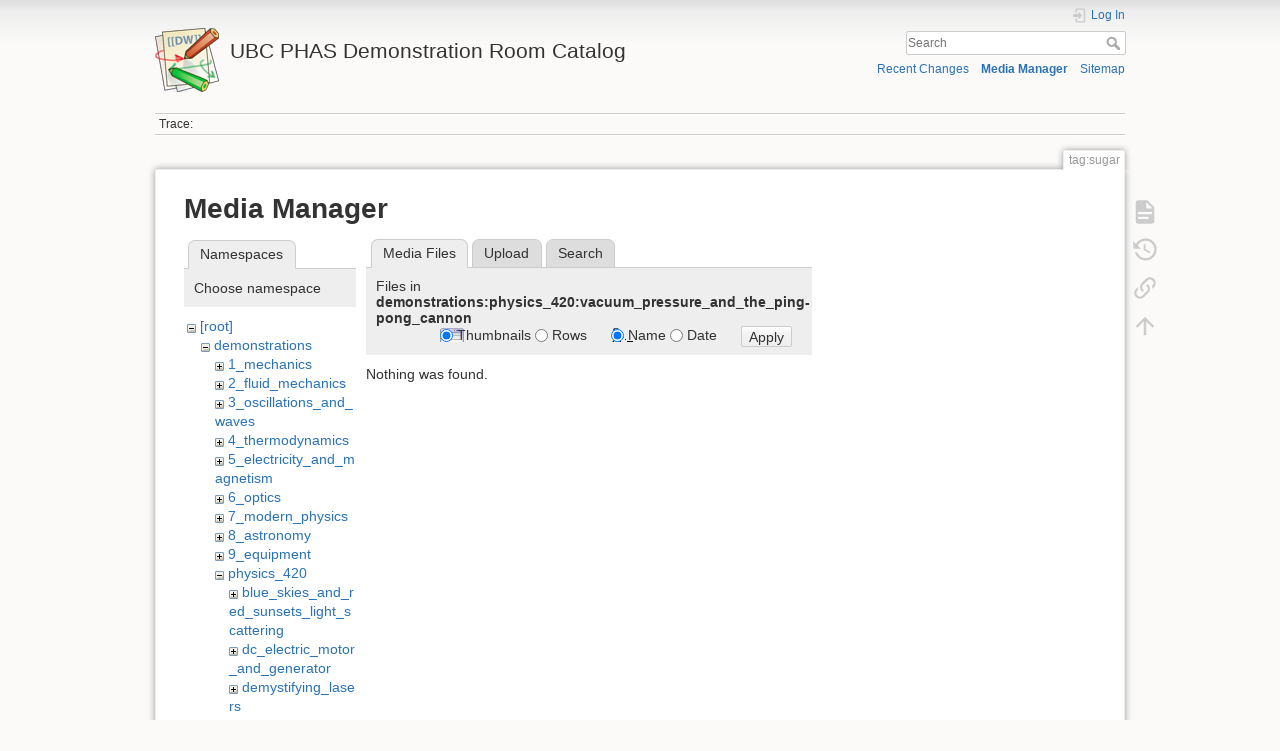

--- FILE ---
content_type: text/html; charset=utf-8
request_url: https://democart.phas.ubc.ca/doku.php?id=tag:sugar&ns=demonstrations%3Aphysics_420%3Avacuum_pressure_and_the_ping-pong_cannon&tab_files=files&do=media
body_size: 20096
content:
<!DOCTYPE html>
<html lang="en" dir="ltr" class="no-js">
<head>
    <meta charset="utf-8" />
    <title>tag:sugar [UBC PHAS Demonstration Room Catalog]</title>
    <meta name="generator" content="DokuWiki"/>
<meta name="theme-color" content="#008800"/>
<meta name="robots" content="noindex,nofollow"/>
<link rel="search" type="application/opensearchdescription+xml" href="/lib/exe/opensearch.php" title="UBC PHAS Demonstration Room Catalog"/>
<link rel="start" href="/"/>
<link rel="contents" href="/doku.php?id=tag:sugar&amp;do=index" title="Sitemap"/>
<link rel="manifest" href="/lib/exe/manifest.php" crossorigin="use-credentials"/>
<link rel="alternate" type="application/rss+xml" title="Recent Changes" href="/feed.php"/>
<link rel="alternate" type="application/rss+xml" title="Current namespace" href="/feed.php?mode=list&amp;ns=tag"/>
<link rel="alternate" type="text/html" title="Plain HTML" href="/doku.php?do=export_xhtml&amp;id=tag:sugar"/>
<link rel="alternate" type="text/plain" title="Wiki Markup" href="/doku.php?do=export_raw&amp;id=tag:sugar"/>
<link rel="stylesheet" href="/lib/exe/css.php?t=dokuwiki&amp;tseed=312055438ab80b130bfdb947372d2f34"/>
<script >var NS='tag';var JSINFO = {"move_renameokay":false,"move_allowrename":false,"schemes":["http","https","telnet","gopher","wais","ftp","ed2k","irc","ldap"],"id":"tag:sugar","namespace":"tag","ACT":"media","useHeadingNavigation":1,"useHeadingContent":1};(function(H){H.className=H.className.replace(/\bno-js\b/,'js')})(document.documentElement);</script>
<script src="/lib/exe/jquery.php?tseed=8faf3dc90234d51a499f4f428a0eae43" defer="defer"></script>
<script src="/lib/exe/js.php?t=dokuwiki&amp;tseed=312055438ab80b130bfdb947372d2f34" defer="defer"></script>
    <meta name="viewport" content="width=device-width,initial-scale=1" />
    <link rel="shortcut icon" href="/lib/tpl/dokuwiki/images/favicon.ico" />
<link rel="apple-touch-icon" href="/lib/tpl/dokuwiki/images/apple-touch-icon.png" />
    </head>

<body>
    <div id="dokuwiki__site"><div id="dokuwiki__top" class="site dokuwiki mode_media tpl_dokuwiki  notFound   ">

        
<!-- ********** HEADER ********** -->
<header id="dokuwiki__header"><div class="pad group">

    
    <div class="headings group">
        <ul class="a11y skip">
            <li><a href="#dokuwiki__content">skip to content</a></li>
        </ul>

        <h1 class="logo"><a href="/doku.php?id=start"  accesskey="h" title="Home [h]"><img src="/lib/tpl/dokuwiki/images/logo.png" width="64" height="64" alt="" /><span>UBC PHAS Demonstration Room Catalog</span></a></h1>
            </div>

    <div class="tools group">
        <!-- USER TOOLS -->
                    <div id="dokuwiki__usertools">
                <h3 class="a11y">User Tools</h3>
                <ul>
                    <li class="action login"><a href="/doku.php?id=tag:sugar&amp;do=login&amp;sectok=" title="Log In" rel="nofollow"><span>Log In</span><svg xmlns="http://www.w3.org/2000/svg" width="24" height="24" viewBox="0 0 24 24"><path d="M10 17.25V14H3v-4h7V6.75L15.25 12 10 17.25M8 2h9a2 2 0 0 1 2 2v16a2 2 0 0 1-2 2H8a2 2 0 0 1-2-2v-4h2v4h9V4H8v4H6V4a2 2 0 0 1 2-2z"/></svg></a></li>                </ul>
            </div>
        
        <!-- SITE TOOLS -->
        <div id="dokuwiki__sitetools">
            <h3 class="a11y">Site Tools</h3>
            <form action="/doku.php?id=start" method="get" role="search" class="search doku_form" id="dw__search" accept-charset="utf-8"><input type="hidden" name="do" value="search" /><input type="hidden" name="id" value="tag:sugar" /><div class="no"><input name="q" type="text" class="edit" title="[F]" accesskey="f" placeholder="Search" autocomplete="on" id="qsearch__in" value="" /><button value="1" type="submit" title="Search">Search</button><div id="qsearch__out" class="ajax_qsearch JSpopup"></div></div></form>            <div class="mobileTools">
                <form action="/doku.php" method="get" accept-charset="utf-8"><div class="no"><input type="hidden" name="id" value="tag:sugar" /><select name="do" class="edit quickselect" title="Tools"><option value="">Tools</option><optgroup label="Page Tools"><option value="">Show page</option><option value="revisions">Old revisions</option><option value="backlink">Backlinks</option></optgroup><optgroup label="Site Tools"><option value="recent">Recent Changes</option><option value="media">Media Manager</option><option value="index">Sitemap</option></optgroup><optgroup label="User Tools"><option value="login">Log In</option></optgroup></select><button type="submit">&gt;</button></div></form>            </div>
            <ul>
                <li class="action recent"><a href="/doku.php?id=tag:sugar&amp;do=recent" title="Recent Changes [r]" rel="nofollow" accesskey="r">Recent Changes</a></li><li class="action media"><a href="/doku.php?id=tag:sugar&amp;do=media&amp;ns=tag" title="Media Manager" rel="nofollow">Media Manager</a></li><li class="action index"><a href="/doku.php?id=tag:sugar&amp;do=index" title="Sitemap [x]" rel="nofollow" accesskey="x">Sitemap</a></li>            </ul>
        </div>

    </div>

    <!-- BREADCRUMBS -->
            <div class="breadcrumbs">
                                        <div class="trace"><span class="bchead">Trace:</span></div>
                    </div>
    
    <hr class="a11y" />
</div></header><!-- /header -->

        <div class="wrapper group">

            
            <!-- ********** CONTENT ********** -->
            <main id="dokuwiki__content"><div class="pad group">
                
                <div class="pageId"><span>tag:sugar</span></div>

                <div class="page group">
                                                            <!-- wikipage start -->
                    <div id="mediamanager__page">
<h1>Media Manager</h1>
<div class="panel namespaces">
<h2>Namespaces</h2>
<div class="panelHeader">Choose namespace</div>
<div class="panelContent" id="media__tree">

<ul class="idx">
<li class="media level0 open"><img src="/lib/images/minus.gif" alt="−" /><div class="li"><a href="/doku.php?id=tag:sugar&amp;ns=&amp;tab_files=files&amp;do=media" class="idx_dir">[root]</a></div>
<ul class="idx">
<li class="media level1 open"><img src="/lib/images/minus.gif" alt="−" /><div class="li"><a href="/doku.php?id=tag:sugar&amp;ns=demonstrations&amp;tab_files=files&amp;do=media" class="idx_dir">demonstrations</a></div>
<ul class="idx">
<li class="media level2 closed"><img src="/lib/images/plus.gif" alt="+" /><div class="li"><a href="/doku.php?id=tag:sugar&amp;ns=demonstrations%3A1_mechanics&amp;tab_files=files&amp;do=media" class="idx_dir">1_mechanics</a></div></li>
<li class="media level2 closed"><img src="/lib/images/plus.gif" alt="+" /><div class="li"><a href="/doku.php?id=tag:sugar&amp;ns=demonstrations%3A2_fluid_mechanics&amp;tab_files=files&amp;do=media" class="idx_dir">2_fluid_mechanics</a></div></li>
<li class="media level2 closed"><img src="/lib/images/plus.gif" alt="+" /><div class="li"><a href="/doku.php?id=tag:sugar&amp;ns=demonstrations%3A3_oscillations_and_waves&amp;tab_files=files&amp;do=media" class="idx_dir">3_oscillations_and_waves</a></div></li>
<li class="media level2 closed"><img src="/lib/images/plus.gif" alt="+" /><div class="li"><a href="/doku.php?id=tag:sugar&amp;ns=demonstrations%3A4_thermodynamics&amp;tab_files=files&amp;do=media" class="idx_dir">4_thermodynamics</a></div></li>
<li class="media level2 closed"><img src="/lib/images/plus.gif" alt="+" /><div class="li"><a href="/doku.php?id=tag:sugar&amp;ns=demonstrations%3A5_electricity_and_magnetism&amp;tab_files=files&amp;do=media" class="idx_dir">5_electricity_and_magnetism</a></div></li>
<li class="media level2 closed"><img src="/lib/images/plus.gif" alt="+" /><div class="li"><a href="/doku.php?id=tag:sugar&amp;ns=demonstrations%3A6_optics&amp;tab_files=files&amp;do=media" class="idx_dir">6_optics</a></div></li>
<li class="media level2 closed"><img src="/lib/images/plus.gif" alt="+" /><div class="li"><a href="/doku.php?id=tag:sugar&amp;ns=demonstrations%3A7_modern_physics&amp;tab_files=files&amp;do=media" class="idx_dir">7_modern_physics</a></div></li>
<li class="media level2 closed"><img src="/lib/images/plus.gif" alt="+" /><div class="li"><a href="/doku.php?id=tag:sugar&amp;ns=demonstrations%3A8_astronomy&amp;tab_files=files&amp;do=media" class="idx_dir">8_astronomy</a></div></li>
<li class="media level2 closed"><img src="/lib/images/plus.gif" alt="+" /><div class="li"><a href="/doku.php?id=tag:sugar&amp;ns=demonstrations%3A9_equipment&amp;tab_files=files&amp;do=media" class="idx_dir">9_equipment</a></div></li>
<li class="media level2 open"><img src="/lib/images/minus.gif" alt="−" /><div class="li"><a href="/doku.php?id=tag:sugar&amp;ns=demonstrations%3Aphysics_420&amp;tab_files=files&amp;do=media" class="idx_dir">physics_420</a></div>
<ul class="idx">
<li class="media level3 closed"><img src="/lib/images/plus.gif" alt="+" /><div class="li"><a href="/doku.php?id=tag:sugar&amp;ns=demonstrations%3Aphysics_420%3Ablue_skies_and_red_sunsets_light_scattering&amp;tab_files=files&amp;do=media" class="idx_dir">blue_skies_and_red_sunsets_light_scattering</a></div></li>
<li class="media level3 closed"><img src="/lib/images/plus.gif" alt="+" /><div class="li"><a href="/doku.php?id=tag:sugar&amp;ns=demonstrations%3Aphysics_420%3Adc_electric_motor_and_generator&amp;tab_files=files&amp;do=media" class="idx_dir">dc_electric_motor_and_generator</a></div></li>
<li class="media level3 closed"><img src="/lib/images/plus.gif" alt="+" /><div class="li"><a href="/doku.php?id=tag:sugar&amp;ns=demonstrations%3Aphysics_420%3Ademystifying_lasers&amp;tab_files=files&amp;do=media" class="idx_dir">demystifying_lasers</a></div></li>
<li class="media level3 closed"><img src="/lib/images/plus.gif" alt="+" /><div class="li"><a href="/doku.php?id=tag:sugar&amp;ns=demonstrations%3Aphysics_420%3Agravity&amp;tab_files=files&amp;do=media" class="idx_dir">gravity</a></div></li>
<li class="media level3 closed"><img src="/lib/images/plus.gif" alt="+" /><div class="li"><a href="/doku.php?id=tag:sugar&amp;ns=demonstrations%3Aphysics_420%3Ahow_airplane_wings_really_work&amp;tab_files=files&amp;do=media" class="idx_dir">how_airplane_wings_really_work</a></div></li>
<li class="media level3 closed"><img src="/lib/images/plus.gif" alt="+" /><div class="li"><a href="/doku.php?id=tag:sugar&amp;ns=demonstrations%3Aphysics_420%3Ahydraulics_and_pressure&amp;tab_files=files&amp;do=media" class="idx_dir">hydraulics_and_pressure</a></div></li>
<li class="media level3 closed"><img src="/lib/images/plus.gif" alt="+" /><div class="li"><a href="/doku.php?id=tag:sugar&amp;ns=demonstrations%3Aphysics_420%3Amagnetohydrodynamic_boats&amp;tab_files=files&amp;do=media" class="idx_dir">magnetohydrodynamic_boats</a></div></li>
<li class="media level3 closed"><img src="/lib/images/plus.gif" alt="+" /><div class="li"><a href="/doku.php?id=tag:sugar&amp;ns=demonstrations%3Aphysics_420%3Amotors_and_generators&amp;tab_files=files&amp;do=media" class="idx_dir">motors_and_generators</a></div></li>
<li class="media level3 closed"><img src="/lib/images/plus.gif" alt="+" /><div class="li"><a href="/doku.php?id=tag:sugar&amp;ns=demonstrations%3Aphysics_420%3Aohms_law_and_first_year_physics&amp;tab_files=files&amp;do=media" class="idx_dir">ohms_law_and_first_year_physics</a></div></li>
<li class="media level3 closed"><img src="/lib/images/plus.gif" alt="+" /><div class="li"><a href="/doku.php?id=tag:sugar&amp;ns=demonstrations%3Aphysics_420%3Aplasma_physics&amp;tab_files=files&amp;do=media" class="idx_dir">plasma_physics</a></div></li>
<li class="media level3 closed"><img src="/lib/images/plus.gif" alt="+" /><div class="li"><a href="/doku.php?id=tag:sugar&amp;ns=demonstrations%3Aphysics_420%3Arelative_motion&amp;tab_files=files&amp;do=media" class="idx_dir">relative_motion</a></div></li>
<li class="media level3 closed"><img src="/lib/images/plus.gif" alt="+" /><div class="li"><a href="/doku.php?id=tag:sugar&amp;ns=demonstrations%3Aphysics_420%3Astatic_and_kinetic_friction&amp;tab_files=files&amp;do=media" class="idx_dir">static_and_kinetic_friction</a></div></li>
<li class="media level3 closed"><img src="/lib/images/plus.gif" alt="+" /><div class="li"><a href="/doku.php?id=tag:sugar&amp;ns=demonstrations%3Aphysics_420%3Athe_greenhouse_effect_and_global_warming&amp;tab_files=files&amp;do=media" class="idx_dir">the_greenhouse_effect_and_global_warming</a></div></li>
<li class="media level3 closed"><img src="/lib/images/plus.gif" alt="+" /><div class="li"><a href="/doku.php?id=tag:sugar&amp;ns=demonstrations%3Aphysics_420%3Athe_physics_of_bridges&amp;tab_files=files&amp;do=media" class="idx_dir">the_physics_of_bridges</a></div></li>
<li class="media level3 closed"><img src="/lib/images/plus.gif" alt="+" /><div class="li"><a href="/doku.php?id=tag:sugar&amp;ns=demonstrations%3Aphysics_420%3Athe_physics_of_rainbows&amp;tab_files=files&amp;do=media" class="idx_dir">the_physics_of_rainbows</a></div></li>
<li class="media level3 closed"><img src="/lib/images/plus.gif" alt="+" /><div class="li"><a href="/doku.php?id=tag:sugar&amp;ns=demonstrations%3Aphysics_420%3Athe_principles_of_cloud_formation&amp;tab_files=files&amp;do=media" class="idx_dir">the_principles_of_cloud_formation</a></div></li>
<li class="media level3 open"><img src="/lib/images/minus.gif" alt="−" /><div class="li"><a href="/doku.php?id=tag:sugar&amp;ns=demonstrations%3Aphysics_420%3Avacuum_pressure_and_the_ping-pong_cannon&amp;tab_files=files&amp;do=media" class="idx_dir">vacuum_pressure_and_the_ping-pong_cannon</a></div></li>
<li class="media level3 closed"><img src="/lib/images/plus.gif" alt="+" /><div class="li"><a href="/doku.php?id=tag:sugar&amp;ns=demonstrations%3Aphysics_420%3Avector_kinematics_in_two_dimensions_the_physics_of_projectile_motion&amp;tab_files=files&amp;do=media" class="idx_dir">vector_kinematics_in_two_dimensions_the_physics_of_projectile_motion</a></div></li>
</ul>
</li>
</ul>
</li>
<li class="media level1 closed"><img src="/lib/images/plus.gif" alt="+" /><div class="li"><a href="/doku.php?id=tag:sugar&amp;ns=wiki&amp;tab_files=files&amp;do=media" class="idx_dir">wiki</a></div></li>
</ul></li>
</ul>
</div>
</div>
<div class="panel filelist">
<h2 class="a11y">Media Files</h2>
<ul class="tabs">
<li><strong>Media Files</strong></li>
<li><a href="/doku.php?id=tag:sugar&amp;tab_files=upload&amp;do=media&amp;ns=demonstrations%3Aphysics_420%3Avacuum_pressure_and_the_ping-pong_cannon">Upload</a></li>
<li><a href="/doku.php?id=tag:sugar&amp;tab_files=search&amp;do=media&amp;ns=demonstrations%3Aphysics_420%3Avacuum_pressure_and_the_ping-pong_cannon">Search</a></li>
</ul>
<div class="panelHeader">
<h3>Files in <strong>demonstrations:physics_420:vacuum_pressure_and_the_ping-pong_cannon</strong></h3>
<form method="get" action="/doku.php?id=tag:sugar" class="options doku_form" accept-charset="utf-8"><input type="hidden" name="sectok" value="" /><input type="hidden" name="do" value="media" /><input type="hidden" name="tab_files" value="files" /><input type="hidden" name="ns" value="demonstrations:physics_420:vacuum_pressure_and_the_ping-pong_cannon" /><div class="no"><ul>
<li class="listType"><label for="listType__thumbs" class="thumbs">
<input name="list_dwmedia" type="radio" value="thumbs" id="listType__thumbs" class="thumbs" checked="checked" />
<span>Thumbnails</span>
</label><label for="listType__rows" class="rows">
<input name="list_dwmedia" type="radio" value="rows" id="listType__rows" class="rows" />
<span>Rows</span>
</label></li>
<li class="sortBy"><label for="sortBy__name" class="name">
<input name="sort_dwmedia" type="radio" value="name" id="sortBy__name" class="name" checked="checked" />
<span>Name</span>
</label><label for="sortBy__date" class="date">
<input name="sort_dwmedia" type="radio" value="date" id="sortBy__date" class="date" />
<span>Date</span>
</label></li>
<li><button value="1" type="submit">Apply</button></li>
</ul>
</div></form></div>
<div class="panelContent">
<div class="nothing">Nothing was found.</div>
</div>
</div>
<div class="panel file">
<h2 class="a11y">File</h2>
</div>
</div>
                    <!-- wikipage stop -->
                                    </div>

                <div class="docInfo"></div>

                
                <hr class="a11y" />
            </div></main><!-- /content -->

            <!-- PAGE ACTIONS -->
            <nav id="dokuwiki__pagetools" aria-labelledby="dokuwiki__pagetools__heading">
                <h3 class="a11y" id="dokuwiki__pagetools__heading">Page Tools</h3>
                <div class="tools">
                    <ul>
                        <li class="show"><a href="/doku.php?id=tag:sugar&amp;do=" title="Show page [v]" rel="nofollow" accesskey="v"><span>Show page</span><svg xmlns="http://www.w3.org/2000/svg" width="24" height="24" viewBox="0 0 24 24"><path d="M13 9h5.5L13 3.5V9M6 2h8l6 6v12a2 2 0 0 1-2 2H6a2 2 0 0 1-2-2V4c0-1.11.89-2 2-2m9 16v-2H6v2h9m3-4v-2H6v2h12z"/></svg></a></li><li class="revs"><a href="/doku.php?id=tag:sugar&amp;do=revisions" title="Old revisions [o]" rel="nofollow" accesskey="o"><span>Old revisions</span><svg xmlns="http://www.w3.org/2000/svg" width="24" height="24" viewBox="0 0 24 24"><path d="M11 7v5.11l4.71 2.79.79-1.28-4-2.37V7m0-5C8.97 2 5.91 3.92 4.27 6.77L2 4.5V11h6.5L5.75 8.25C6.96 5.73 9.5 4 12.5 4a7.5 7.5 0 0 1 7.5 7.5 7.5 7.5 0 0 1-7.5 7.5c-3.27 0-6.03-2.09-7.06-5h-2.1c1.1 4.03 4.77 7 9.16 7 5.24 0 9.5-4.25 9.5-9.5A9.5 9.5 0 0 0 12.5 2z"/></svg></a></li><li class="backlink"><a href="/doku.php?id=tag:sugar&amp;do=backlink" title="Backlinks" rel="nofollow"><span>Backlinks</span><svg xmlns="http://www.w3.org/2000/svg" width="24" height="24" viewBox="0 0 24 24"><path d="M10.59 13.41c.41.39.41 1.03 0 1.42-.39.39-1.03.39-1.42 0a5.003 5.003 0 0 1 0-7.07l3.54-3.54a5.003 5.003 0 0 1 7.07 0 5.003 5.003 0 0 1 0 7.07l-1.49 1.49c.01-.82-.12-1.64-.4-2.42l.47-.48a2.982 2.982 0 0 0 0-4.24 2.982 2.982 0 0 0-4.24 0l-3.53 3.53a2.982 2.982 0 0 0 0 4.24m2.82-4.24c.39-.39 1.03-.39 1.42 0a5.003 5.003 0 0 1 0 7.07l-3.54 3.54a5.003 5.003 0 0 1-7.07 0 5.003 5.003 0 0 1 0-7.07l1.49-1.49c-.01.82.12 1.64.4 2.43l-.47.47a2.982 2.982 0 0 0 0 4.24 2.982 2.982 0 0 0 4.24 0l3.53-3.53a2.982 2.982 0 0 0 0-4.24.973.973 0 0 1 0-1.42z"/></svg></a></li><li class="top"><a href="#dokuwiki__top" title="Back to top [t]" rel="nofollow" accesskey="t"><span>Back to top</span><svg xmlns="http://www.w3.org/2000/svg" width="24" height="24" viewBox="0 0 24 24"><path d="M13 20h-2V8l-5.5 5.5-1.42-1.42L12 4.16l7.92 7.92-1.42 1.42L13 8v12z"/></svg></a></li>                    </ul>
                </div>
            </nav>
        </div><!-- /wrapper -->

        
<!-- ********** FOOTER ********** -->
<footer id="dokuwiki__footer"><div class="pad">
    
    <div class="buttons">
                <a href="https://www.dokuwiki.org/donate" title="Donate" ><img
            src="/lib/tpl/dokuwiki/images/button-donate.gif" width="80" height="15" alt="Donate" /></a>
        <a href="https://php.net" title="Powered by PHP" ><img
            src="/lib/tpl/dokuwiki/images/button-php.gif" width="80" height="15" alt="Powered by PHP" /></a>
        <a href="//validator.w3.org/check/referer" title="Valid HTML5" ><img
            src="/lib/tpl/dokuwiki/images/button-html5.png" width="80" height="15" alt="Valid HTML5" /></a>
        <a href="//jigsaw.w3.org/css-validator/check/referer?profile=css3" title="Valid CSS" ><img
            src="/lib/tpl/dokuwiki/images/button-css.png" width="80" height="15" alt="Valid CSS" /></a>
        <a href="https://dokuwiki.org/" title="Driven by DokuWiki" ><img
            src="/lib/tpl/dokuwiki/images/button-dw.png" width="80" height="15"
            alt="Driven by DokuWiki" /></a>
    </div>

    </div></footer><!-- /footer -->
    </div></div><!-- /site -->

    <div class="no"><img src="/lib/exe/taskrunner.php?id=tag%3Asugar&amp;1768930464" width="2" height="1" alt="" /></div>
    <div id="screen__mode" class="no"></div></body>
</html>
